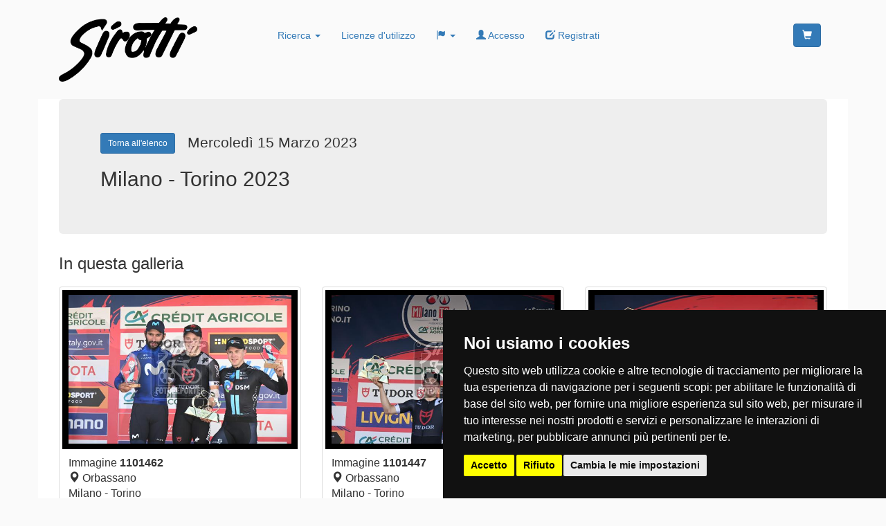

--- FILE ---
content_type: text/html; charset=utf-8
request_url: https://www.sirotti.it/online/index.php?p=Gallerie&d=1666789896&lingua=1
body_size: 15656
content:
<!DOCTYPE html>
<!--[if IE 9 ]><html class="ie9" lang="it"><![endif]-->
<!--[if (gt IE 9)|!(IE)]><!-->
<html lang="it">
<!--<![endif]-->
<head>
	<!-- meta charset="utf-8" -->
	<meta name="viewport" content="width=device-width, initial-scale=1.0, maximum-scale=1.0, user-scalable=no">
	<meta name="apple-mobile-web-app-capable" content="no">
		<meta name="robots" content="index, follow" />			<meta name="description" content="">
	<meta property="og:description" content="" />
	<script> var lingua = 1; </script>
	<link rel="canonical" href="https://www.sirotti.it"/>
	          <link rel="apple-touch-icon" sizes="180x180" href="https://www.sirotti.it/images/ico/apple-touch-icon.png">
        <link rel="icon" type="image/png" sizes="32x32" href="https://www.sirotti.it/images/ico/favicon-32x32.png">
        <link rel="icon" type="image/png" sizes="16x16" href="https://www.sirotti.it/images/ico/favicon-16x16.png">
        <link rel="manifest" href="https://www.sirotti.it/images/ico/site.webmanifest">
        		<script>
						window.dataLayer = window.dataLayer || [];
			function gtag(){ dataLayer.push(arguments); }
			gtag('consent', 'default', {
				'ad_storage': 'denied',
				'ad_user_data': 'denied',
				'ad_personalization': 'denied',
				'analytics_storage': 'denied',
				'wait_for_update': 500,
			});
 										gtag('js', new Date());
				gtag('config', 'G-L73WGE1RLQ');
					</script>
				<!-- Cookie Consent by TermsFeed https://www.TermsFeed.com -->
		<script type="text/javascript" src="https://www.termsfeed.com/public/cookie-consent/4.2.0/cookie-consent.js" charset="UTF-8"></script>
		<script type="text/javascript" charset="UTF-8">
				document.addEventListener('DOMContentLoaded', function () {
					cookieconsent.run({
						"notice_banner_type":"simple",
						"consent_type":"express",
						"palette":"dark",
						"language":"it",
						"page_load_consent_levels":["strictly-necessary"],
						"notice_banner_reject_button_hide":false,
						"preferences_center_close_button_hide":false,
						"page_refresh_confirmation_buttons":false,
						"website_name":"Sirotti.it",
						"website_privacy_policy_url":"https://www.sirotti.it/Privacy/",
												"callbacks": {
							"scripts_specific_loaded": (level) => {
								switch(level) {
									case 'targeting':
																				localStorage.setItem("consentGranted", "true");
										function gtag() { dataLayer.push(arguments); }
										gtag('consent', 'update', {
											'ad_storage':'granted',
											'ad_user_data': 'granted',
											'ad_personalization': 'granted',
											'analytics_storage': 'granted',
										});
										break;
									}
								}
							},
						"callbacks_force": true
											});
				});
		</script>

				<script type="text/plain" data-cookie-consent="targeting">
			// Load Tag Manager script.
			var googleScript = document.createElement('script');
			googleScript.async = true;
						googleScript.src = 'https://www.googletagmanager.com/gtag/js?id=G-L73WGE1RLQ';
						var firstScript = document.getElementsByTagName('script')[0];
			firstScript.parentNode.insertBefore(googleScript,firstScript);
					</script>
		
		<script type="text/javascript" data-cookie-consent="targeting">
    (function(c,l,a,r,i,t,y){
        c[a]=c[a]||function(){(c[a].q=c[a].q||[]).push(arguments)};
        t=l.createElement(r);t.async=1;t.src="https://www.clarity.ms/tag/"+i;
        y=l.getElementsByTagName(r)[0];y.parentNode.insertBefore(t,y);
    })(window, document, "clarity", "script", "meybzgm3o3");
</script> 	
		<noscript>Free cookie consent management tool by <a href="https://www.termsfeed.com/">TermsFeed</a></noscript>
		<meta property="og:title" content="Gallerie | Sirotti.it" />	<!-- Start Jquery script -->
					
					
					<!-- HTML5 shim, for IE6-8 support of HTML5 elements -->
					<!--[if lt IE 9]>
						<script src="https://www.sirotti.it/admin/lib/js/html5shim/html5.js"></script>
					<![endif]-->
					<script src="https://www.sirotti.it/admin/lib/js/jquery/js/jquery-2.1.1.js"></script>
					<script src="https://www.sirotti.it/admin/lib/js/jquery/ui/prec/jquery-ui-1.11.2.js"></script>
					<!-- End Jquery script -->	<!-- Add BS 3_3_7-->
					<link href="https://www.sirotti.it/admin/lib/js/bootstrap/3_3_7/css/bootstrap.min.css" rel="stylesheet"><script type="text/javascript" src="https://www.sirotti.it/admin/lib/js/bootstrap/3_3_7/js/bootstrap.min.js"></script>
					<!-- End BS 3_3_7-->    <!-- ////// NECESSARIO PER FORM REGISTRAZIONE E PER LOGIN /////// -->


    <script type="text/javascript" src="https://www.sirotti.it/admin/lib/js/funzioni_form.js?rnd=1713570622"></script>
    <!-- ////// NECESSARIO PER USO DI CALLBACK /////// -->
    <script type="text/javascript" src="https://www.sirotti.it/admin/lib/js/H_callback.js"></script>
    <!-- ////// NECESSARIO PER USO DEL PLUGIN BOOTSTRAP BOOTBOX /////// -->
    <script type="text/javascript" src="https://www.sirotti.it/admin/lib/js/bootstrap/plugins/bootbox.min.js"></script>
    <!-- ////// NECESSARIO PER USO DELLE MAPPE E DELL OGGETTO H_FORM per i listini buyer /////// -->
    <!-- per usare BBQ con jquery 1.9+ devo usare anche MIGRATE -->
    <script type="text/javascript" src="https://www.sirotti.it/admin/lib/js/jquery/plugins/jquery-migrate-1.2.1.min.js"></script>
    <script type="text/javascript" src="https://www.sirotti.it/admin/lib/js/jquery/plugins/bbq/jquery.ba-bbq.min.js"></script>
    <!-- ////// NECESSARIO FASE CHECKOUT /////// -->
    <script type="text/javascript" src="https://www.sirotti.it/admin/lib/js/parse_str.js"></script>

 	<link href="https://www.sirotti.it/admin/index.php?SM=cm&Action=siteStyle&static=true" rel="stylesheet" type="text/css" />    <!-- ////// ICOMOON /////// -->
    <link href='https://www.sirotti.it/admin/lib/template/icomoon/icomoon23021/style.css' rel='stylesheet' type='text/css'>
		<script src="https://www.paypal.com/sdk/js?client-id=AVGyQRg-DGfXiFAp5Y7pH3RJnwNeTXKsvqO-p_toXGd1vjLPq98A4WCJC-Y922_mOMDKlUAO-u8TqGKt&components=card-fields,buttons,marks,messages&enable-funding=paylater&currency=EUR"></script><script>
		
		var status;
		var status_precedente;
		var stringa;
		var stringa_precedente;
		var primo_caricamento;
		var html_div_collegato;
		var target_paga = "form#FormPagamento";
		var target_reg = "form#FormRegistrazione";
		var pagina_supporto_ecommerce = "https://www.sirotti.it/admin/index.php?SM=ec";
		var pse = pagina_supporto_ecommerce;
		var msg2 = "#messaggi2";
		var isLogged = false;
		var ImpedisciDisabForm;
		var PayPalPossibile = true;
		var SmallIsHere = 0; 
		var TyreUrl = false;
		var WheelsUrl = false;
				$(document).ready(function(){
				
			setTimeout(function() { Stato('AutoRefresh'); }, 900000);	 //900000 = 15 min
			
						$(target_paga).submit(function(){ 
				var pagamento_post = $('input[name="TipoPagamento"]:checked').val();
										ClearInputErrorWarning(target_paga);
										if (FormCheck(target_paga)==true) {
						customLoadingButton($(".tasto_concludi"),'loading'),
						$.ajax({	type: "POST",
									url: pse,
									data: $(this).serialize()+"&Action=End1&pagamento_post="+pagamento_post,
									success: function(data) { 
										customLoadingButton($(".tasto_concludi"),'reset')
										H_callbackAction(data,msg2);
									}
						});
					} 
				return false;  
			});
			// ascolto il click sulle condizioni di utilizzo
			$('input[name="condizioni"],input[name="condizioni_vendita"]').on('change', function() {
								if($('input[name="condizioni"]').is(":checked") && $('input[name="condizioni_vendita"]').is(":checked")) {
									AssegnaStatoTitoloFase("#checkout_fase3 div.fase_header:last",'done');
					/* $('.tasto_concludi').removeClass('btn-primary');
					$('.tasto_concludi').addClass('btn-success'); */
				} else {
					AssegnaStatoTitoloFase("#checkout_fase3 div.fase_header:last",'todo');
					/* $('.tasto_concludi').removeClass('btn-success');
					$('.tasto_concludi').addClass('btn-primary'); */
				}
			});
			
		});
		
				
		function Inibisci_Header(){
			$('.BarMain > .container > *').not('.navbar-brand').each(function() {
				this.style.setProperty('display', 'none', 'important');
			});
			$('.navbar-brand').css('cursor','default').on('click', function(event) {
				event.preventDefault();
			});
			$('.cms_hellobar').parent('header').hide();
		}
		function Inibisci_Footer(){
			$('footer').not('.dati_vendor').each(function() {
				this.style.setProperty('display', 'none', 'important');
			});
			$('.dati_vendor *').css('cursor','default').on('click', function(event) {
				event.preventDefault();
			});
		}
		
		function AllertaNeedBuyer(dove) {

			//alert('AllertaNeedBuyer'+dove);
			  bootbox.dialog({
				closeButton: false,
				message: "Il tuo carrello contiene un prodotto che richiede la selezione di un punto di consegna. Se non ne scegli uno il prodotto sarà eliminato!",
				title: "<h4>Scelta necessaria</h4>",
				buttons: {
				  success: {
					label: "Scegli un centro",
					className: "btn-primary",
					callback: function() {
						//alert('abilito form e apro mappa');
						$( ".tastoModifica" ).trigger( "click" );
						Avvia_TabIndirizzo2(3); 					}
				  },
				  main: {
					label: "Elimina il prodotto",
					className: "btn-danger",
					callback: function() {
						var valori_to_del = '';
						var valori_to_del2 = valori_to_del.split(",");
						valori_to_del2.forEach(function(item, index){ 
							EliminaItemDalCarrello(item,true);
						   //alert('['+index+'] '+item); 
						});
						
						RicaricaCarrelli(); 
					}
				  }
				}
			  });
			  //bootbox.alert('<h4>Aggiunto all\'ordine</h4>', function() { RicaricaCarrelloSmall();  });
		}
			
			
				function Stato(dove) {
			
			//alert(dove);
			$.ajax({ type: "GET",url: pse+"&Action=SS&dove="+dove + "&rand=" + Math.random(), success: function(stringa) {
								var status = $.deparam(stringa);  				window.global_status = $.deparam(stringa); 				if (status_precedente==undefined) {
					status_precedente = $.deparam(stringa); 
					primo_caricamento = true;
				} else {
					primo_caricamento = false;
				}
								var ssc = status['SCC_to_save'];
				if (dove =='reg' && status['NeB']==1 && status['SCCOLL']==='0' && (ssc=='0' || ssc=='undefined' || ssc==undefined)) AllertaNeedBuyer();
				
				
								if (status['SCCOLL']=='0' && status['MAKER']=='0') {
					Impedisci_PagaAlCentro();
				} else {
					Autorizza_PagaAlCentro();
				}	
				
				
								
				
				if (status['sconto_facebook']=="1" || status['sconto_coupon']=="1") {
					//AssegnaStatoTitoloFase("#checkout_fase1 div.fase_header:last",'done');
										Impedisci_paypal();				} else {
					//AssegnaStatoTitoloFase("#checkout_fase1 div.fase_header:last",'todo');
					Disabilita_Sconto_Coupon();
					Autorizza_paypal();
				}
				
				
								if (parseInt(status['OFD'])==1) {
					setTimeout(function() { 
						Impedisci_paypal('accordi');
					}, 500);	
				} 
								if (status['sconto_coupon']=="1") {
					Abilita_Sconto_Coupon('');
					/*setTimeout(function() { 
						Impedisci_paypal(); // 777
						PercheNonVaPayPal('PayPal non è disponibile utilizzando il coupon.');
					}, 1500);	*/
				} else { // 777
					//alert(dove);
					if (status_precedente['sconto_coupon']=="1" && status['qta']>=1 && dove!="Remove") { 						bootbox.alert('<h4>Il tuo carrello contiene uno o più prodotti sui quali non è possibile applicare il COUPON sconto inserito</h4>', function() { 
							  Disabilita_Sconto_Coupon(); 
							  RemoveCoupon();  
						});
					}
					/*
					if (status_precedente['sconto_coupon']=="1" && status['qta']>=1) { 
						var tttx = ( dove!="Remove") ? 'Coupon disabilitato' : 'Il tuo carrello contiene uno o più prodotti sui quali non è possibile applicare il COUPON sconto inserito';
						bootbox.alert('<h4>'+tttx+'</h4>', function() { 
							  Disabilita_Sconto_Coupon(); 
							  RemoveCoupon();  
						});
					}*/
				}
								if (parseInt(status['prodottoFUORITUTTO'])==1 || parseInt(status['prodotto7GIORNI'])==1 || parseInt(status['prodottoLIMITATO'])==1) {
					if (status['sconto_coupon']=="1") {
						bootbox.alert('<h4>I Coupon non sono disponibili su articoli in promozione</h4>', function() { 
							  Disabilita_Sconto_Coupon(); 
							  RemoveCoupon();  
						});
					}
					setTimeout(function() { 
						$('.sconti').hide(); 
						Impedisci_paypal();
						PercheNonVaPayPal('PayPal non è disponibile sui prodotti in promozione.');
					}, 1500);	
				} 
								if (parseInt(status['p106'])==1) {
					if (status['sconto_coupon']=="1") {
						bootbox.alert('<h4>Non è possibile applicare il COUPON su questo prodotto</h4>', function() { 
							  Disabilita_Sconto_Coupon(); 
							  RemoveCoupon();  
						});
					}
					setTimeout(function() { 
						$('.sconti').hide(); 
						Impedisci_Contrassegno();
					}, 1500);	
				} 
								if (status['cap']!=status_precedente['cap']) {
					if (status['pagabile']>status_precedente['pagabile']) bootbox.alert('<h4>Attenzione la consegna al CAP indicato comporta delle spese di spedizione aggiuntive</h4>', function() {  });
				}
								Controllo_Fasi(status);
								status_precedente = $.deparam(stringa); 				//stringa_precedente = stringa; 
				RicaricaCarrelli(); 			} 
			});
		}
		
		function TastoConcludi(metodo){
			if (metodo=='paypal_rate'){
				$('.tasto_concludi').hide();
				$('.pp_tasto').hide();
				$('#paypal-button-container-PAYLATER').show();
				
			} else if (metodo=='paypal'){
				$('.tasto_concludi').hide();
				$('.pp_tasto').hide();
				$('#paypal-button-container-PAYPAL').show();
				
			} else {
				$('.pp_tasto').hide();
				$('.tasto_concludi').show();
				var def = '';
				var dif = ["accordi","centro","bonifico","telefonico","contrassegno"];
				var cod = (!dif.includes(metodo)) ? def+' Esegui il pagamento' : def+' Concludi l\'ordine';
				$('.tasto_concludi').html(cod);
			}
		}
						
		function Controllo_Fasi(status) {
				ImpedisciDisabForm = 2;
				TastoConcludi(status['tipo_pagamento']);
				//alert(status['fase1']+' '+status['fase2']+' '+status['fase3']);
				if (status['fase1']==0) {  					AssegnaStatoTitoloFase("#checkout_fase1 div.fase_header:first",'todo');
					$(".sconti").hide(); // nascondo lo sconto fb
					$("#affix-nav").hide();
					$("#checkout_fase2").hide(); 
					//$(".checkout_fase2").hide(); //affix
					$(".checkout_fase2").attr('disabled',true); //affix
					$("#checkout_fase3").hide(); 
					//$(".checkout_fase3").hide(); //affix
					$(".checkout_fase3").attr('disabled',true); //affix
					$('.checkout_fase3').addClass('disabled'); // affix
					$('#top_info_cart').hide();
				} else { 					AssegnaStatoTitoloFase("#checkout_fase1 div.fase_header:first",'done');
					$(".sconti").show();  // mostro lo sconto fb
					$("#checkout_fase2").show(); // mostro
					//$(".checkout_fase2").show(); // affix
					$(".checkout_fase2").attr('disabled',false); // affix
					// MESSO IN REG AssegnaStatoTitoloFase("#checkout_fase2 div.fase_header",'done');
					//$("#checkout_fase3").show(); // mostro
					//AssegnaStatoTitoloFase("#checkout_fase3 div.fase_header:first",'done');
					
					if (status['fase3']==0) { 						//$( ".tastoModifica" ).trigger( "click" );
						ImpedisciDisabForm = 1;
						//alert('in ecom '+ImpedisciDisabForm);
						if (typeof AbilitaForm_Registrazione == 'function') AbilitaForm_Registrazione(target_reg); // riabilito il form di registrazione
						
						$("#checkout_fase3").hide();
						//$(".checkout_fase3").hide(); // affix
						$(".checkout_fase3").attr('disabled',true); // affix
						$('.checkout_fase3').addClass('disabled'); // affix
						// MESSO IN REG AssegnaStatoTitoloFase("#checkout_fase2 div.fase_header",'todo');
						// MESSO IN REG $('#checkout_fase3').hide(); 
					} else {
						//DisabilitaForm_Registrazione(target_reg); // disabilito
						//AssegnaStatoTitoloFase("#checkout_fase2 div.fase_header",'done');
						//alert($('#stato_form').val());
						if ($('#stato_form').val()!=1) {
							$("#checkout_fase3").show();
							//$(".checkout_fase3").show();// affix
							$(".checkout_fase3").attr('disabled',false); // affix
							$('.checkout_fase3').removeClass('disabled'); // affix
							AssegnaStatoTitoloFase("#checkout_fase3 div.fase_header:first",'done');
							if (typeof AppuntamentoInNote == 'function') AppuntamentoInNote();

						} 
					}
				}
		}
		
		function SendCoupon(coupon) {													  
			$.get( pse, { Action: 'set_Ecommerce_Preferences', sconto_coupon: coupon }).done(function( data ) {  
				if (data=='OK') { 
					bootbox.alert('<h4>Complimenti! Il tuo coupon è stato attivato, lo troverai nel carrello!</h4>', function() {  });
					Stato('call'); 
				} else {  
					bootbox.alert('<h4>Ci dispiace, il codice che hai inserito non è corretto o forse già utilizzato, oppure il tuo carrello contiene dei prodotti non validi per questo COUPON.</h4>', function() {  });
				} });
			if (typeof gtag != 'undefined')  gtag('event', 'add_coupon', { 'event_category': 'Carrello', 'event_action': 'Extra-Sconto-Add' }); console.log('ga4 track add_coupon'); 		}
		
		function ErrorePagamento_Vai_StatoOrdini() {
			
			var dest = 'https://www.sirotti.it/I-tuoi-downloads';
			if (dest==false) return false;
			
			  bootbox.dialog({
				message: "<h4>Il pagamento non è andato a buon fine, vai all'elenco dei tuoi ordini per selezionare una modalità di pagamento differente.</h4>",
				buttons: {
				  success: {
					label: "I tuoi ordini.",
					className: "btn-default",
					callback: function() {
						window.location.href=dest;
					}
				  }
				}
			  });
			  window.setTimeout(function(){  window.location.href=dest; }, 10000);
		}
		
		
		function SimpleAlert_aggiunto_item_e_aggiorna_cart() {
			
			bootbox.dialog({
				onEscape: true,
				message: "<h4>Aggiunto</h4>",
				buttons: {
				  success: {
					label: "Continua",
					className: "btn-default",
					callback: function() {
						RicaricaCarrelloSmall();
						bootbox.hideAll();
					}
				  }
				}
			  });
 
			  window.setTimeout(function(){  RicaricaCarrelloSmall(); bootbox.hideAll(); }, 3000);
			  //bootbox.alert('<h4>Aggiunto all\'ordine</h4>', function() { RicaricaCarrelloSmall();  });
		}
		function Alert_aggiunto_item_e_aggiorna_cart() {

			
			  bootbox.dialog({
				onEscape: true,
				message: "Vuoi continuare su questa pagina o procedere con l'ordine?",
				title: "<h4>Aggiunto</h4>",
				buttons: {
				  success: {
					label: "Continua",
					className: "btn-primary",
					callback: function() {
						RicaricaCarrelloSmall();
						//$('.modal').modal('hide');
						//console.log('test');
						//Example.show("great success");
					}
				  },
				  main: {
					label: "Concludi",
					className: "btn-success",
					callback: function() {
						VaiAlCarrello();
						//Example.show("Primary button");
					}
				  }
				}
			  });
			  window.setTimeout(function(){  RicaricaCarrelloSmall(); bootbox.hideAll(); }, 60000);
			  //bootbox.alert('<h4>Aggiunto all\'ordine</h4>', function() { RicaricaCarrelloSmall();  });
		}

		function VaiAlCarrello() {
			window.location.href='https://www.sirotti.it/Carrello';
		}

			
		function GetSearchUrlRedirection(a = null, b = null, c = null, d = null) {
			return new Promise(function(resolve, reject) {
				$.post(pse, { Action: 'GSUR', a: a, b: b, c: c, d: d })
					.done(function(data) {
						resolve(data);  
					})
					.fail(function(jqXHR, textStatus, errorThrown) {
						reject(errorThrown);  
					});
			});
		}
		
		
		
		function Alert_AggiuntoCerchioCheFai(diametro = null, autoid = null) {
			
			bootbox.dialog({
				message: "Vuoi rimanere su questa pagina, abbinare gli pneumatici oppure procedere con il pagamento?",
				title: "<h4>Aggiunto al carrello</h4>",
				buttons: {
						cancel: {
							label: "Rimani",
							className: 'btn-sm btn-secondary',
							callback: function(){ }
						},
						gotyres: {
							label: "Scegli pneumatici",
							className: 'btn-sm btn-info',
							callback: function() {

								GetSearchUrlRedirection('tyres_from_wheels_diam',diametro,autoid).then(function(data) {
									window.location.href=data;
								}).catch(function(error) {
									if (TyreUrl) window.location.href=TyreUrl;
								});
								/* alert(dest);
								window.location.href=dest; */
							}
						},
						checkou: {
							label: "Al pagamento",
							className: 'btn-sm btn-primary',
							callback: function() {
								window.location.href='https://www.sirotti.it/Carrello';
							}
						}
				}
			});
			  window.setTimeout(function(){  RicaricaCarrelloSmall(); bootbox.hideAll(); }, 60000);
			  //bootbox.alert('<h4>Aggiunto all\'ordine</h4>', function() { RicaricaCarrelloSmall();  });
		}


		function RemoveCoupon() {
			console.log();
			$.get( pse, { Action: 'set_Ecommerce_Preferences', sconto_coupon: 'unset' }).done(function( data ) {  if (data=='OK') Stato('RemoveCoupon'); });	
			if (typeof gtag != 'undefined')  gtag('event', 'remove_coupon', { 'event_category': 'Carrello', 'event_action': 'Extra-Sconto-Remove' }); console.log('ga4 track remove_coupon'); 		}
		
		function Abilita_Sconto_Coupon(sconto_coupon){
			$('.coupon_field').val(sconto_coupon);
			$('.coupon_field').attr('disabled',true);
			$('.coupon_send').hide();
			$('.coupon_remove').show();
		}
		
		function Disabilita_Sconto_Coupon(){
			$('.coupon_field').attr('disabled',false);
			$('.coupon_field').val('');
			$('.coupon_send').show();
			$('.coupon_remove').hide();
		}
				
		function Selezionato_Contrassegno(){
						bootbox.alert('<h4>Attenzione la modalità contrassegno prevede un sovrapprezzo, il prezzo totale è stato modificato</h4>', function() {  });
					}
		
		function Autorizza_Contrassegno(){
			$('input#modo_contrassegno').attr('disabled',false);
			$('input#modo_contrassegno').parent('label').css('color','#000');
					}
		
		function Impedisci_Contrassegno(){
			if ($('input[name="TipoPagamento"]:checked').val()=="contrassegno") $('input#modo_accordi').trigger('click');
			$('input#modo_contrassegno').attr('disabled',true);
			$('input#modo_contrassegno').parent('label').css('color','#ccc');
					}
		
		function Autorizza_PagaAlCentro(){
			$('input#modo_centro').attr('disabled',false);
			$('input#modo_centro').parent('label').css('color','#000');
		}
		
		function Impedisci_PagaAlCentro(){
			if ($('input[name="TipoPagamento"]:checked').val()=="centro") $('input#modo_accordi').trigger('click');
			$('input#modo_centro').attr('disabled',true);
			$('input#modo_centro').parent('label').css('color','#ccc');
		}
		
		function Autorizza_Consel(pagabile){
			$('input#modo_consel').attr('disabled',false);
			$('input#modo_consel').parent('label').css('color','#000');
			$('.consel_testo').show();
			CalcolaRateConsel(pagabile);
		}
		
		function Impedisci_Consel(){
			CalcolaRateConsel('100'); // passando 1,00 euro (100, come stringa) aggiusto le diciture del pulsante di selezione pagamento
			$('.consel_testo').hide();
			if ($('input[name="TipoPagamento"]:checked').val()=="consel") $('input#modo_accordi').trigger('click');
			$('input#modo_consel').attr('disabled',true);
			$('input#modo_consel').parent('label').css('color','#ccc');
		}
		
				function Autorizza_Metodo(metodo){
			$('input#modo_'+metodo).attr('disabled',false);
			$('input#modo_'+metodo).parent('label').css('color','#000');
		}
				function Impedisci_Metodo(metodo, metodo_da_selezionare=false ) {
		  var mds = (metodo_da_selezionare) ? metodo_da_selezionare : 'accordi';
			if ($('input[name="TipoPagamento"]:checked').val()==metodo) $('input#modo_'+mds).trigger('click');
			$('input#modo_'+metodo).attr('disabled',true);
			$('input#modo_'+metodo).parent('label').css('color','#ccc');
		}
	
		function Autorizza_paypal(){
			PayPalPossibile = true;
			$('input#modo_paypal').attr('disabled',false);
			$('input#modo_paypal').parent('label').css('color','#000');
			$('input#modo_paypal_carta').attr('disabled',false);
			$('input#modo_paypal_carta').parent('label').css('color','#000');
			$('input#modo_paypal_pos').attr('disabled',false);
			$('input#modo_paypal_pos').parent('label').css('color','#000');
			$('input#modo_paypal_rate').attr('disabled',false);
			$('input#modo_paypal_rate').parent('label').css('color','#000');
		}
		
		function Impedisci_paypal( metodo_da_selezionare ) {
			
			PayPalPossibile = false;
			var mds = (metodo_da_selezionare) ? metodo_da_selezionare : 'accordi';
			var mod = $('input[name="TipoPagamento"]:checked').val();
			if (mod=="paypal" || mod=="paypal_carta" || mod=="paypal_pos" || mod=="paypal_rate") $('input#modo_'+mds).trigger('click');
			
			$('input#modo_paypal').attr('disabled',true);
			$('input#modo_paypal').parent('label').css('color','#ccc');
			$('input#modo_paypal_carta').attr('disabled',true);
			$('input#modo_paypal_carta').parent('label').css('color','#ccc');
			$('input#modo_paypal_pos').attr('disabled',true);
			$('input#modo_paypal_pos').parent('label').css('color','#ccc');
			$('input#modo_paypal_rate').attr('disabled',true);
			$('input#modo_paypal_rate').parent('label').css('color','#ccc');
		}
		
		function PercheNonVaPayPal(testo) {
			$('.box_paypal label').contents().filter(function() {
				return this.nodeType == 3;
			})[0].textContent=testo;
		}
		
		function AssegnaStatoTitoloFase(target,modo){
			$(target).removeClass('done'); 
			$(target).removeClass('todo'); 
			$(target).removeClass('deny'); 
			$(target).addClass(modo); 
		}
		
		function RicaricaCarrelli() {
			//DAFARE.$this->VerificaCambiamentoCap()
			
							RicaricaCarrelloSmall();
						
						// RicaricaCarrelloPriceLabel();
			
			RicaricaCarrelloBig();
		} 
		
		function BigCopyPrice(){
					var sm1 = $(".CartSmallToCopy").html();
					if (sm1==""||sm1=='undefined'||sm1==undefined) sm1 = '<i class="glyphicon glyphicon-shopping-cart"></i>&nbsp;&nbsp;  ';
			H_callbackAction(sm1,"#Small");
				
					var sm2 = $(".CartPriceLabelToCopy").html();
					if (sm2!=""&&sm2!='undefined'&&sm2!=undefined) H_callbackAction(sm2,".PriceLabel");
		}
	
		function RicaricaCarrelloPriceLabel() {
			if (SmallIsHere===1) return false;
			$.ajax({ type: "GET",url: pse+"&Action=AC&View=si&mode=PriceLabel", success: function(data) { H_callbackAction(data,".PriceLabel"); } });
		}
		
		function RicaricaCarrelloSmall() {
			if (SmallIsHere===1) return false;
			$.ajax({ type: "GET",url: pse+"&Action=AC&View=si&mode=Small", success: function(data) { 			H_callbackAction(data,"#Small"); } });
		}
		
		function RicaricaCarrelloSmallFlatastic() {
			if ($('#shopping_button').length) $.ajax({ type: "GET",url: pse+"&Action=AC&View=si&mode=SmallFlatastic", success: function(data) { H_callbackAction(data,"#shopping_button"); } });
		}
		
		function RicaricaCarrelloBig() {
			$.ajax({ type: "GET",url: pse+"&Action=AC&View=si&mode=Big", success: function(data) { 		
				H_callbackAction(data,"#Big");
				BigCopyPrice(); 
								
				//$('.popOverProd').popover({  container: 'body', placement:'right', trigger:'hover', html:true, title:$(this).attr('data-title'), content:'<p>'+$(this).attr('data-content')+'</p>' });
				
			/* 	jQuery(document).ready(function () {
					var popoverTriggerList = jQuery('[data-bs-toggle="popover"]').toArray();
					var popoverList = popoverTriggerList.map(function (popoverTriggerEl) {
						return new bootstrap.Popover(popoverTriggerEl);
					});
				});
				 */
				 
								
			} });
		}
		
		function VerificaAndRefresh() {
						$.ajax({ type: "GET",url: pse+"&Action=CartCheck", 
					success: function(data) {
						 if (data!='false') H_callbackAction(data); 
						Stato('verifica');
					} 
			});
		}
		
		function EliminaItemDalCarrello(itemUnivoco,sileziosa) {
			
			var tipo = (itemUnivoco=="sconto")?'scontoDelete':'itemDelete';
			$.ajax({ type: "POST", url: pse+"&Action=AC&"+tipo+"="+itemUnivoco, cache: false, success: function(data) { if (sileziosa!=true) H_callbackAction(data);  }	});			
		} 
		
		function qtaMeno(itemUnivoco,qtaPrec,Min) {
			$.ajax({ type: "GET", url: pse+"&Action=AC&qtaMeno="+itemUnivoco+"&qtaPrec="+qtaPrec+"&Min="+Min, cache: false, success: function(data) { H_callbackAction(data); }	});			
		}
		
		function qtaPiu(itemUnivoco,qtaPrec,Max) {
			$.ajax({ type: "GET", url: pse+"&Action=AC&qtaPiu="+itemUnivoco+"&qtaPrec="+qtaPrec+"&Max="+Max, cache: false, success: function(data) { H_callbackAction(data); }	});			
		} 
	
	function qtaSet(itemUnivoco,qtaSet) {
			$.ajax({ type: "GET", url: pse+"&Action=AC&item="+itemUnivoco+"&qtaSet="+qtaSet, cache: false, success: function(data) { H_callbackAction(data); }	});			
		} 
		
		var datainitialtext = false;
		function customLoadingButton(qboo,action) {
			
					
			
			if (action === 'loading') {
				qboo.prop('disabled', true);
				var loadingTextAttr = qboo.attr('data-bs-loading-text');
				if (loadingTextAttr) qboo.html(loadingTextAttr);
				
			} else if (action === 'reset') { // set external var 'data-initial-text' or tag attribute
				qboo.prop('disabled', false);
				if (qboo.attr('data-initial-text') !== undefined) {
					qboo.html(qboo.attr('data-initial-text'));
				} else if (typeof datainitialtext !== 'undefined') {
					qboo.html(datainitialtext);
				} 
			}
		}	

		function MettiNelCarrello(questo) {
			let bottone = $(questo);
			let form = bottone.closest("form");
			 
			console.log('cart_qta='+form.find('[name="cart_qta"]').val());
						
			if (form.find('[name="cart_qta"]').val()) {
				EseguiAggiuntaAlCarrello(bottone, form, null); 
			} else {
				BootboxSelezionaQta(bottone, form);
			}
		}
		
		function BootboxSelezionaQta(bottone, form) {
			let qtaButtons = '';
			let def = 1;
			let max = parseFloat(form.data('item_qta_max')) || def;
			for (let i = 1; i <= max; i++) {
				qtaButtons += `
					<button class="btn btn-sm btn-outline-primary m-1 qta-btn" data-qta="${i}">
						${i}
					</button>
				`;
				// Aggiungi un divisore ogni 4 elementi
				if (i % 4 === 0) {
					qtaButtons += `
						<div class="w-100 d-block d-md-none"></div>
					`;
				}
				// Aggiungi un divisore ogni 4 elementi
				if (i % 5 === 0) {
					qtaButtons += `
						<div class="w-100 d-none d-md-block"></div>
					`;
				}
			}	
		
			bootbox.dialog({
				title: "Seleziona la quantità",
				message: `<div class="d-flex flex-wrap justify-content-center">${qtaButtons}</div>`,
				closeButton: true,
				backdrop: true, 
			});
		
			$(document).on('click', '.qta-btn', function () {
				let selectedQta = $(this).data('qta');
				$(this).closest('.bootbox').modal('hide'); 
				EseguiAggiuntaAlCarrello(bottone, form, selectedQta); 
			});
		}

		function EseguiAggiuntaAlCarrello(bottone, form, customQta) {
			customLoadingButton(bottone, 'loading');
		
					
			if (customQta) {
				// Aggiunge la quantità selezionata al form
				$('<input>')
					.attr({ type: 'hidden', name: 'cart_qta', value: customQta })
					.appendTo(form);
			}
		
			let Url = pse + "&Action=AC&itemPush=" + bottone.val();
		
			['cross-items', 'cross-sps', 'cross-qta'].forEach(param => {
				if (form.data(param) !== "" && form.data(param) !== undefined) {
					Url += `&${param}=${form.data(param)}`;
				}
			});
		
			let resetButton = function () {
				customLoadingButton(bottone, 'reset');
			};
		
			$.ajax({
				type: "POST",
				url: Url,
				data: form.serialize(),
				cache: false,
				success: function (data) {
					ItemPushTrack(form);
					setTimeout(resetButton, 1000);
					H_callbackAction(data);
				},
				error: function () {
					setTimeout(resetButton, 1000);
				}
			});
		
			setTimeout(resetButton, 1000);
		}


		
		 function CallAction_FacebookAddToCart(q) {
				
				if (q.data('prod_brand')!='') 		var br = q.data('prod_brand');
				if (q.data('prod_fullname')!='') 	var na = q.data('prod_fullname');
				if (q.data('data_pattern')!='') 	var pa = q.data('data_pattern');
				if (q.data('pid')!='') 				var pi = q.data('pid');
				if (q.data('cliente_iuii')!='') 	var ci = q.data('cliente_iuii'); 
					var categorie_facebook = [];
					categorie_facebook[1] = 'accessori e ricambi auto > ricambi e accessori auto'; 
categorie_facebook[2] = 'accessori e ricambi auto > ricambi e accessori auto'; 
categorie_facebook[3] = 'accessori e ricambi auto > ricambi e accessori auto'; 

				if ( typeof fbq != 'undefined') {
					if (typeof br != 'undefined' && typeof na != 'undefined' && typeof pa != 'undefined' && typeof pi != 'undefined' && typeof ci != 'undefined') {  console.log('fbq track AddToCart'); 
					fbq('track', 'AddToCart', {
					  content_name: na+' '+br,
					  content_category: categorie_facebook[pa],
					  content_ids: [pi], 
					  content_type: 'product',
					  value: ci,
					  currency: 'EUR'
					}); 
				}}
			}		
		function ItemPushTrack(Form) {
							if (typeof CallAction_FacebookAddToCart != 'undefined') {
					CallAction_FacebookAddToCart(Form);
				}
										if (typeof CallAction_SingleProduct_GOOGLE_EV != 'undefined'){ 			
					CallAction_SingleProduct_GOOGLE_EV('add_to_cart',Form);
				}
						
		}
		
		function triggerClick(element) {
			  if (element.is('button[type="submit"]')) {
				element.click();
			  } else if (element.is('a')) {
				element[0].click();
			  }
		}
				function Chiama_PAYPAL(id_order) {
			triggerClick($('#paypal-button')); 
		}  
				</script>
	
	
		<style>
						@media (max-width: 767px) {
				.hidden-xs {
					display: none !important;
				}
				.visible-xs {
					display: block !important;
				}
			}
			@media (min-width: 767px) {
				.visible-xs {
					display: none !important;
				}
			}
			.text-right {text-align:right; }
			.text-left {text-align:left; }
		</style>
			  <title>
	  Gallerie | Sirotti.it	  </title>
	  </head>
      <body data-spy="scroll" data-target="#affix-nav">	  	  <div id="wrap">
		
<style> 
.BarraNavigazione { /* background-color:#34495E; */ }
</style> 

<div class="navbar-wrapper BarraNavigazione">
  <div class="container">
    <div class="LogoTop col-lg-3 col-md-3 col-sm-4 col-xs-12"> <a href="https://www.sirotti.it/"><img src="https://www.sirotti.it/images/logo1_nero.png" alt="sirotti" style="max-width:200px" class="img-responsive"  /></a> </div>
    <div class="col-lg-9 col-md-9 col-sm-8 col-xs-12">
      <nav class="navbar" role="navigation"> 
        <!-- Brand and toggle get grouped for better mobile display -->
        <div class="navbar-right"> 

			<a href="https://www.sirotti.it/Carrello" id="Small" class="" style="z-index:1000; white-space:nowrap;"><span class="glyphicon glyphicon-shopping-cart" style="color:# "></span> </a> 
			<script>
			$('#Small').addClass('btn btn-primary pull-right');
			$('#Small').css({'margin-top':'8px','margin-right':'8px','position':'absolute','top':'0','right':'0','z-index':'100'});	
			</script> 
          
          <ul class="nav navbar-nav navbar-right hidden-lg hidden-md hidden-sm" data-toggle="collapse" data-target=".navbar-ex1-collapse">
            <li style="margin-left: 10px;"><a href="javascript:void(0)">Menu</a></li>
          </ul>
        </div>
        <!-- Collect the nav links, forms, and other content for toggling -->
        <div class="collapse navbar-collapse navbar-ex1-collapse">
          <ul class="nav navbar-nav navbar-left siro_nav">
            <li class="dropdown  "><a href="https://www.sirotti.it/Ricerca-avanzata" class="dropdown-toggle hover-dropdown-toggle  " data-toggle="dropdown">Ricerca <b class="caret"></b></a><!--sub menu-->
					<ul class="dropdown-menu "><li class="dropdown "><a class="  "   href="https://www.sirotti.it/Ricerca-avanzata">Ricerca avanzata</a></li><li class="dropdown "><a class="  "   href="https://www.sirotti.it/Ricerca-per-anno">Ricerca per anno</a></li></ul></li><li class="dropdown  "><a href="https://www.sirotti.it/Licenze-dutilizzo" class=" ">Licenze d'utilizzo</a></li>            <!-- li><img src="https://www.sirotti.it/images/telefono_footer.png" width="100" style="margin-top:10px; margin-left:10px" id="acquistoTel" /></li>
		<script>
          $('#acquistoTel').popover({placement:'bottom', trigger:'hover',html:true, title:"<h4>Serve assistenza?</h4>", content:"<p style='width:130px'>Chiama e fai cercare le gomme al nostro operatore!</p>" });	 
          </script -->
            
            
            
            
              
              <li class="dropdown"> <a href="javascript:void(0)" class="dropdown-toggle hover-dropdown-toggle" data-toggle="dropdown"><span class="glyphicon glyphicon-flag"></span> <b class="caret"></b></a>
                  <ul class="dropdown-menu">
                    <li class="dropdown-header">Scegli la lingua</li>
                    <li class="text-left"><a href="https://www.sirotti.it/online/index.php?p=Gallerie&d=1666789896&lingua=1" style="background-color: rgb(245, 245, 245);">IT</a></li><li class="text-left"><a href="https://www.sirotti.it/online/index.php?p=Gallerie&d=1666789896&lingua=2">EN</a></li><li class="text-left"><a href="https://www.sirotti.it/online/index.php?p=Gallerie&d=1666789896&lingua=3">FR</a></li></ul></li>            <li><a href="#top" class="none" data-toggle="modal"><span class="glyphicon glyphicon-user"></span> Accesso</a></li>            <li><a href="https://www.sirotti.it/Dati-anagrafici" role="button" class="none" data-toggle="modal"><span class="glyphicon glyphicon-edit"></span> Registrati</a></li>
			
			          </ul>
        </div>
        <!-- /.navbar-collapse --> 
      </nav>
    </div>
  </div>
</div>
<div class="modal fade" id="top"  style="z-index:1000000;"><div class="modal-dialog "><div class="modal-content"><div class="modal-header"><div class="modal-title h4">Area riservata</div><button type="button" class="close" data-dismiss="modal" aria-hidden="true">&times;</button></div><div class="modal-body">
					<div class="row"><div class="col-xs-12"></div>
                <div class="col-xs-12">
    <form action="https://www.sirotti.it/admin/index.php?SM=an&Action=Login" method="post" id="top" name="top">
        <input name="LoginFormSend" type="hidden" id="LoginFormSend" value="1" />
        
        <div class="col-12">
            <div class="row" style="padding:13px">
                <label for="user" class="control-label">Username / Email</label>
                <input type="text" class="form-control" id="user" name="user" placeholder="">
            </div>
        </div>
        
        <div class="col-12">
            <div class="row" style="padding:13px">
                <label for="passw" class="control-label">Password</label>
                <input type="password" class="form-control" name="passw" id="passw" placeholder="" autocomplete="on">
                <input name="CallbackUrl" type="hidden" id="CallbackUrl" value="https://www.sirotti.it/Benvenuto" />            </div>
        </div>
        
		<center class="mt-2" style="margin-top:10px">
        	            	<a href="https://www.sirotti.it/Password-dimenticata" class="small">Password Dimenticata?</a>        				 -         	            	<a href="https://www.sirotti.it/Dati-anagrafici" class="small">Registrati</a>        			</center>

        
        <div class="col-xs-12">
            <div class="row" style="padding:13px">
                <center>
				<button type="submit" class="btn btn-primary" style="margin-top:15px;">Accesso</button>
                                				</center>
            </div>
        </div>
    </form>
    
    </div></div>
				</div></div>
			</div>
		</div><script language="javascript">
        $(document).ready(function(){ 
            var targettop = "form#top";
            $(targettop).submit(function(){ 
                var msg = targettop + " #msgLogintop";
                $(msg).html("&nbsp;");
                if (typeof ClearInputErrorWarning == 'function') ClearInputErrorWarning(targettop);
                if (FormCheck(top) == true) {
                    $.ajax({
                        type: "POST",
                        url: "https://www.sirotti.it/admin/index.php?SM=an&Action=Login?jquery=si",
                        data: $(this).serialize(),
                        success: function(data) {
                            H_callbackAction(data, msg);
                        }
                    });
                }
                return false;  
            });
        });
    </script><script>
    function updateNavbarClass() {
      var navbar = $('.siro_nav');
      if ($(window).width() < 768) {
        navbar.addClass('navbar-inverse');
      } else {
        navbar.removeClass('navbar-inverse');
      }
    }

    $(document).ready(function() {
      updateNavbarClass();
      $(window).resize(function() {
        updateNavbarClass();
      });
    });
  </script>

<!-- First line define template slot areas -->



<div class="template_TOP row"></div>

<div class="template_MIDDLE row">

	<div class="container">

      <div class="col-lg-3 col-md-4 col-sm-4 col-xs-12"></div>

      <div class="col-lg-9 col-md-8 col-sm-8 col-xs-12"></div>

    </div>

	<div class="container">

      <div class="col-lg-9 col-md-8 col-sm-8 col-xs-12"></div>

      <div class="col-lg-3 col-md-4 col-sm-4 col-xs-12"></div>

    </div>

</div>  

<div class="template_BOTTOM row"><div class="row">
																<div class="container">
																	<div class="col-lg-12">    <div class="jumbotron">
        <p><a class="btn btn-sm btn-primary" href="https://www.sirotti.it/Gallerie">Torna all'elenco</a> &nbsp; Mercoledì 15 Marzo 2023<p>
        <h2>Milano - Torino 2023</h2>
        <p><p>
        <!-- a class="btn btn-lg btn-primary" href="../../components/navbar" role="button">View navbar docs »</a -->
      </div>
      <div id="MainDivRisultati"><h3>In questa galleria</h3><div class="row Pre_Risultati"></div><div id="Tabella_ElencoProdotti" class="row" border="1">
<div class="col-xs-12 col-sm-6 col-md-6 col-lg-4 voce_elenco"> 
		  <div class="thumbnail GallerySingleOut" id="div_foto_1101462">
			<div class="GallerySingleIn">
				<a href="https://www.sirotti.it/Immagine?item=1101462" class="ToModaleScheda" data-target="#WMPreview" data-item="1101462">
			  <div class="GalleryParent">
				<div class="GalleryChild"><img src="https://www.sirotti.it/media/gallery/low/2023/03/15/1101462WM.jpg" class="image-responsive" height="215" /></div>
			  </div>
			  <div class="FileInfo caption">
				<p>  Immagine <b>1101462</b><br>
				<i class="glyphicon glyphicon-map-marker"></i> Orbassano<br>
                Milano - Torino<br>
                <small>Scatto del  <b> 15/03/2023</b> - Pubblicazione   15/03/2023</small>

				<br>
                </p>
			  </div>
				</a>
				
			  </div><div class="text-right"><form id="FormProdotto1101462" class="SuperPost_RecordForm" style="margin:0px !important; padding:0px !important;" data-pid="" data-item="1101462" data-is_model="" data-prod_routing="" data-prod_fullname=" JPEG alta risoluzione, uso personale" data-prod_brand="Img 1101462" data-data_pattern="" data-prod_category="" data-item_qta="" data-item_qta_max="1" data-datalayer_item_id="" data-cliente_iuii="25.00"><form id="FormProdotto1101462" class="SuperPost_RecordForm" style="margin:0px !important; padding:0px !important;" data-pid="" data-item="1101462" data-is_model="" data-prod_routing="" data-prod_fullname=" JPEG alta risoluzione, uso personale" data-prod_brand="Img 1101462" data-data_pattern="" data-prod_category="" data-item_qta="" data-item_qta_max="1" data-datalayer_item_id="" data-cliente_iuii="25.00"><button name="add" data-initial-text="&lt;i class=&quot;glyphicon glyphicon-plus&quot;&gt;&lt;/i&gt; Aggiungi" data-bs-toggle="button" data-bs-loading-text="Caricamento" data-loading-text="Caricamento" id="itemid1101462" value="1101462" type="button" data-pid="" data-item="1101462" style="white-space:nowrap;" onClick="MettiNelCarrello(this)" class="btn btn-primary btn-sm"><i class="glyphicon glyphicon-plus"></i> Aggiungi</button><input type="hidden" id="superPost" name="superPost" value="[base64]"><input name="cart_qta" type="hidden" value="1"></form></div>
		  </div>
		</div>

<div class="col-xs-12 col-sm-6 col-md-6 col-lg-4 voce_elenco"> 
		  <div class="thumbnail GallerySingleOut" id="div_foto_1101447">
			<div class="GallerySingleIn">
				<a href="https://www.sirotti.it/Immagine?item=1101447" class="ToModaleScheda" data-target="#WMPreview" data-item="1101447">
			  <div class="GalleryParent">
				<div class="GalleryChild"><img src="https://www.sirotti.it/media/gallery/low/2023/03/15/1101447WM.jpg" class="image-responsive" height="215" /></div>
			  </div>
			  <div class="FileInfo caption">
				<p>  Immagine <b>1101447</b><br>
				<i class="glyphicon glyphicon-map-marker"></i> Orbassano<br>
                Milano - Torino<br>
                <small>Scatto del  <b> 15/03/2023</b> - Pubblicazione   15/03/2023</small>

				<br>
                </p>
			  </div>
				</a>
				
			  </div><div class="text-right"><form id="FormProdotto1101447" class="SuperPost_RecordForm" style="margin:0px !important; padding:0px !important;" data-pid="" data-item="1101447" data-is_model="" data-prod_routing="" data-prod_fullname=" JPEG alta risoluzione, uso personale" data-prod_brand="Img 1101447" data-data_pattern="" data-prod_category="" data-item_qta="" data-item_qta_max="1" data-datalayer_item_id="" data-cliente_iuii="25.00"><form id="FormProdotto1101447" class="SuperPost_RecordForm" style="margin:0px !important; padding:0px !important;" data-pid="" data-item="1101447" data-is_model="" data-prod_routing="" data-prod_fullname=" JPEG alta risoluzione, uso personale" data-prod_brand="Img 1101447" data-data_pattern="" data-prod_category="" data-item_qta="" data-item_qta_max="1" data-datalayer_item_id="" data-cliente_iuii="25.00"><button name="add" data-initial-text="&lt;i class=&quot;glyphicon glyphicon-plus&quot;&gt;&lt;/i&gt; Aggiungi" data-bs-toggle="button" data-bs-loading-text="Caricamento" data-loading-text="Caricamento" id="itemid1101447" value="1101447" type="button" data-pid="" data-item="1101447" style="white-space:nowrap;" onClick="MettiNelCarrello(this)" class="btn btn-primary btn-sm"><i class="glyphicon glyphicon-plus"></i> Aggiungi</button><input type="hidden" id="superPost" name="superPost" value="[base64]"><input name="cart_qta" type="hidden" value="1"></form></div>
		  </div>
		</div>
<div class="clearfix visible-md visible-sm"></div>
<div class="col-xs-12 col-sm-6 col-md-6 col-lg-4 voce_elenco"> 
		  <div class="thumbnail GallerySingleOut" id="div_foto_1101446">
			<div class="GallerySingleIn">
				<a href="https://www.sirotti.it/Immagine?item=1101446" class="ToModaleScheda" data-target="#WMPreview" data-item="1101446">
			  <div class="GalleryParent">
				<div class="GalleryChild"><img src="https://www.sirotti.it/media/gallery/low/2023/03/15/1101446WM.jpg" class="image-responsive" height="215" /></div>
			  </div>
			  <div class="FileInfo caption">
				<p>  Immagine <b>1101446</b><br>
				<i class="glyphicon glyphicon-map-marker"></i> Orbassano<br>
                Milano - Torino<br>
                <small>Scatto del  <b> 15/03/2023</b> - Pubblicazione   15/03/2023</small>

				<br>
                </p>
			  </div>
				</a>
				
			  </div><div class="text-right"><form id="FormProdotto1101446" class="SuperPost_RecordForm" style="margin:0px !important; padding:0px !important;" data-pid="" data-item="1101446" data-is_model="" data-prod_routing="" data-prod_fullname=" JPEG alta risoluzione, uso personale" data-prod_brand="Img 1101446" data-data_pattern="" data-prod_category="" data-item_qta="" data-item_qta_max="1" data-datalayer_item_id="" data-cliente_iuii="25.00"><form id="FormProdotto1101446" class="SuperPost_RecordForm" style="margin:0px !important; padding:0px !important;" data-pid="" data-item="1101446" data-is_model="" data-prod_routing="" data-prod_fullname=" JPEG alta risoluzione, uso personale" data-prod_brand="Img 1101446" data-data_pattern="" data-prod_category="" data-item_qta="" data-item_qta_max="1" data-datalayer_item_id="" data-cliente_iuii="25.00"><button name="add" data-initial-text="&lt;i class=&quot;glyphicon glyphicon-plus&quot;&gt;&lt;/i&gt; Aggiungi" data-bs-toggle="button" data-bs-loading-text="Caricamento" data-loading-text="Caricamento" id="itemid1101446" value="1101446" type="button" data-pid="" data-item="1101446" style="white-space:nowrap;" onClick="MettiNelCarrello(this)" class="btn btn-primary btn-sm"><i class="glyphicon glyphicon-plus"></i> Aggiungi</button><input type="hidden" id="superPost" name="superPost" value="[base64]"><input name="cart_qta" type="hidden" value="1"></form></div>
		  </div>
		</div>
<div class="clearfix visible-lg"></div>
<div class="col-xs-12 col-sm-6 col-md-6 col-lg-4 voce_elenco"> 
		  <div class="thumbnail GallerySingleOut" id="div_foto_1101440">
			<div class="GallerySingleIn">
				<a href="https://www.sirotti.it/Immagine?item=1101440" class="ToModaleScheda" data-target="#WMPreview" data-item="1101440">
			  <div class="GalleryParent">
				<div class="GalleryChild"><img src="https://www.sirotti.it/media/gallery/low/2023/03/15/1101440WM.jpg" class="image-responsive" height="215" /></div>
			  </div>
			  <div class="FileInfo caption">
				<p>  Immagine <b>1101440</b><br>
				<i class="glyphicon glyphicon-map-marker"></i> Orbassano<br>
                Milano - Torino<br>
                <small>Scatto del  <b> 15/03/2023</b> - Pubblicazione   15/03/2023</small>

				<br>
                </p>
			  </div>
				</a>
				
			  </div><div class="text-right"><form id="FormProdotto1101440" class="SuperPost_RecordForm" style="margin:0px !important; padding:0px !important;" data-pid="" data-item="1101440" data-is_model="" data-prod_routing="" data-prod_fullname=" JPEG alta risoluzione, uso personale" data-prod_brand="Img 1101440" data-data_pattern="" data-prod_category="" data-item_qta="" data-item_qta_max="1" data-datalayer_item_id="" data-cliente_iuii="25.00"><form id="FormProdotto1101440" class="SuperPost_RecordForm" style="margin:0px !important; padding:0px !important;" data-pid="" data-item="1101440" data-is_model="" data-prod_routing="" data-prod_fullname=" JPEG alta risoluzione, uso personale" data-prod_brand="Img 1101440" data-data_pattern="" data-prod_category="" data-item_qta="" data-item_qta_max="1" data-datalayer_item_id="" data-cliente_iuii="25.00"><button name="add" data-initial-text="&lt;i class=&quot;glyphicon glyphicon-plus&quot;&gt;&lt;/i&gt; Aggiungi" data-bs-toggle="button" data-bs-loading-text="Caricamento" data-loading-text="Caricamento" id="itemid1101440" value="1101440" type="button" data-pid="" data-item="1101440" style="white-space:nowrap;" onClick="MettiNelCarrello(this)" class="btn btn-primary btn-sm"><i class="glyphicon glyphicon-plus"></i> Aggiungi</button><input type="hidden" id="superPost" name="superPost" value="[base64]"><input name="cart_qta" type="hidden" value="1"></form></div>
		  </div>
		</div>
<div class="clearfix visible-md visible-sm"></div>
<div class="col-xs-12 col-sm-6 col-md-6 col-lg-4 voce_elenco"> 
		  <div class="thumbnail GallerySingleOut" id="div_foto_1101435">
			<div class="GallerySingleIn">
				<a href="https://www.sirotti.it/Immagine?item=1101435" class="ToModaleScheda" data-target="#WMPreview" data-item="1101435">
			  <div class="GalleryParent">
				<div class="GalleryChild"><img src="https://www.sirotti.it/media/gallery/low/2023/03/15/1101435WM.jpg" class="image-responsive" height="215" /></div>
			  </div>
			  <div class="FileInfo caption">
				<p>  Immagine <b>1101435</b><br>
				<i class="glyphicon glyphicon-map-marker"></i> Orbassano<br>
                Milano - Torino<br>
                <small>Scatto del  <b> 15/03/2023</b> - Pubblicazione   15/03/2023</small>

				<br>
                </p>
			  </div>
				</a>
				
			  </div><div class="text-right"><form id="FormProdotto1101435" class="SuperPost_RecordForm" style="margin:0px !important; padding:0px !important;" data-pid="" data-item="1101435" data-is_model="" data-prod_routing="" data-prod_fullname=" JPEG alta risoluzione, uso personale" data-prod_brand="Img 1101435" data-data_pattern="" data-prod_category="" data-item_qta="" data-item_qta_max="1" data-datalayer_item_id="" data-cliente_iuii="25.00"><form id="FormProdotto1101435" class="SuperPost_RecordForm" style="margin:0px !important; padding:0px !important;" data-pid="" data-item="1101435" data-is_model="" data-prod_routing="" data-prod_fullname=" JPEG alta risoluzione, uso personale" data-prod_brand="Img 1101435" data-data_pattern="" data-prod_category="" data-item_qta="" data-item_qta_max="1" data-datalayer_item_id="" data-cliente_iuii="25.00"><button name="add" data-initial-text="&lt;i class=&quot;glyphicon glyphicon-plus&quot;&gt;&lt;/i&gt; Aggiungi" data-bs-toggle="button" data-bs-loading-text="Caricamento" data-loading-text="Caricamento" id="itemid1101435" value="1101435" type="button" data-pid="" data-item="1101435" style="white-space:nowrap;" onClick="MettiNelCarrello(this)" class="btn btn-primary btn-sm"><i class="glyphicon glyphicon-plus"></i> Aggiungi</button><input type="hidden" id="superPost" name="superPost" value="[base64]"><input name="cart_qta" type="hidden" value="1"></form></div>
		  </div>
		</div>

<div class="col-xs-12 col-sm-6 col-md-6 col-lg-4 voce_elenco"> 
		  <div class="thumbnail GallerySingleOut" id="div_foto_1101432">
			<div class="GallerySingleIn">
				<a href="https://www.sirotti.it/Immagine?item=1101432" class="ToModaleScheda" data-target="#WMPreview" data-item="1101432">
			  <div class="GalleryParent">
				<div class="GalleryChild"><img src="https://www.sirotti.it/media/gallery/low/2023/03/15/1101432WM.jpg" class="image-responsive" height="215" /></div>
			  </div>
			  <div class="FileInfo caption">
				<p>  Immagine <b>1101432</b><br>
				<i class="glyphicon glyphicon-map-marker"></i> Orbassano<br>
                Milano - Torino<br>
                <small>Scatto del  <b> 15/03/2023</b> - Pubblicazione   15/03/2023</small>

				<br>
                </p>
			  </div>
				</a>
				
			  </div><div class="text-right"><form id="FormProdotto1101432" class="SuperPost_RecordForm" style="margin:0px !important; padding:0px !important;" data-pid="" data-item="1101432" data-is_model="" data-prod_routing="" data-prod_fullname=" JPEG alta risoluzione, uso personale" data-prod_brand="Img 1101432" data-data_pattern="" data-prod_category="" data-item_qta="" data-item_qta_max="1" data-datalayer_item_id="" data-cliente_iuii="25.00"><form id="FormProdotto1101432" class="SuperPost_RecordForm" style="margin:0px !important; padding:0px !important;" data-pid="" data-item="1101432" data-is_model="" data-prod_routing="" data-prod_fullname=" JPEG alta risoluzione, uso personale" data-prod_brand="Img 1101432" data-data_pattern="" data-prod_category="" data-item_qta="" data-item_qta_max="1" data-datalayer_item_id="" data-cliente_iuii="25.00"><button name="add" data-initial-text="&lt;i class=&quot;glyphicon glyphicon-plus&quot;&gt;&lt;/i&gt; Aggiungi" data-bs-toggle="button" data-bs-loading-text="Caricamento" data-loading-text="Caricamento" id="itemid1101432" value="1101432" type="button" data-pid="" data-item="1101432" style="white-space:nowrap;" onClick="MettiNelCarrello(this)" class="btn btn-primary btn-sm"><i class="glyphicon glyphicon-plus"></i> Aggiungi</button><input type="hidden" id="superPost" name="superPost" value="[base64]"><input name="cart_qta" type="hidden" value="1"></form></div>
		  </div>
		</div>
<div class="clearfix visible-md visible-sm"></div><div class="clearfix visible-lg"></div>
<div class="col-xs-12 col-sm-6 col-md-6 col-lg-4 voce_elenco"> 
		  <div class="thumbnail GallerySingleOut" id="div_foto_1101292">
			<div class="GallerySingleIn">
				<a href="https://www.sirotti.it/Immagine?item=1101292" class="ToModaleScheda" data-target="#WMPreview" data-item="1101292">
			  <div class="GalleryParent">
				<div class="GalleryChild"><img src="https://www.sirotti.it/media/gallery/low/2023/03/15/1101292WM.jpg" class="image-responsive" height="215" /></div>
			  </div>
			  <div class="FileInfo caption">
				<p>  Immagine <b>1101292</b><br>
				<i class="glyphicon glyphicon-map-marker"></i> 
                Milano - Torino<br>
                <small>Scatto del  <b> 15/03/2023</b> - Pubblicazione   15/03/2023</small>

				<br>
                </p>
			  </div>
				</a>
				
			  </div><div class="text-right"><form id="FormProdotto1101292" class="SuperPost_RecordForm" style="margin:0px !important; padding:0px !important;" data-pid="" data-item="1101292" data-is_model="" data-prod_routing="" data-prod_fullname=" JPEG alta risoluzione, uso personale" data-prod_brand="Img 1101292" data-data_pattern="" data-prod_category="" data-item_qta="" data-item_qta_max="1" data-datalayer_item_id="" data-cliente_iuii="25.00"><form id="FormProdotto1101292" class="SuperPost_RecordForm" style="margin:0px !important; padding:0px !important;" data-pid="" data-item="1101292" data-is_model="" data-prod_routing="" data-prod_fullname=" JPEG alta risoluzione, uso personale" data-prod_brand="Img 1101292" data-data_pattern="" data-prod_category="" data-item_qta="" data-item_qta_max="1" data-datalayer_item_id="" data-cliente_iuii="25.00"><button name="add" data-initial-text="&lt;i class=&quot;glyphicon glyphicon-plus&quot;&gt;&lt;/i&gt; Aggiungi" data-bs-toggle="button" data-bs-loading-text="Caricamento" data-loading-text="Caricamento" id="itemid1101292" value="1101292" type="button" data-pid="" data-item="1101292" style="white-space:nowrap;" onClick="MettiNelCarrello(this)" class="btn btn-primary btn-sm"><i class="glyphicon glyphicon-plus"></i> Aggiungi</button><input type="hidden" id="superPost" name="superPost" value="[base64]"><input name="cart_qta" type="hidden" value="1"></form></div>
		  </div>
		</div>

<div class="col-xs-12 col-sm-6 col-md-6 col-lg-4 voce_elenco"> 
		  <div class="thumbnail GallerySingleOut" id="div_foto_1101289">
			<div class="GallerySingleIn">
				<a href="https://www.sirotti.it/Immagine?item=1101289" class="ToModaleScheda" data-target="#WMPreview" data-item="1101289">
			  <div class="GalleryParent">
				<div class="GalleryChild"><img src="https://www.sirotti.it/media/gallery/low/2023/03/15/1101289WM.jpg" class="image-responsive" height="215" /></div>
			  </div>
			  <div class="FileInfo caption">
				<p>  Immagine <b>1101289</b><br>
				<i class="glyphicon glyphicon-map-marker"></i> 
                Milano - Torino<br>
                <small>Scatto del  <b> 15/03/2023</b> - Pubblicazione   15/03/2023</small>

				<br>
                </p>
			  </div>
				</a>
				
			  </div><div class="text-right"><form id="FormProdotto1101289" class="SuperPost_RecordForm" style="margin:0px !important; padding:0px !important;" data-pid="" data-item="1101289" data-is_model="" data-prod_routing="" data-prod_fullname=" JPEG alta risoluzione, uso personale" data-prod_brand="Img 1101289" data-data_pattern="" data-prod_category="" data-item_qta="" data-item_qta_max="1" data-datalayer_item_id="" data-cliente_iuii="25.00"><form id="FormProdotto1101289" class="SuperPost_RecordForm" style="margin:0px !important; padding:0px !important;" data-pid="" data-item="1101289" data-is_model="" data-prod_routing="" data-prod_fullname=" JPEG alta risoluzione, uso personale" data-prod_brand="Img 1101289" data-data_pattern="" data-prod_category="" data-item_qta="" data-item_qta_max="1" data-datalayer_item_id="" data-cliente_iuii="25.00"><button name="add" data-initial-text="&lt;i class=&quot;glyphicon glyphicon-plus&quot;&gt;&lt;/i&gt; Aggiungi" data-bs-toggle="button" data-bs-loading-text="Caricamento" data-loading-text="Caricamento" id="itemid1101289" value="1101289" type="button" data-pid="" data-item="1101289" style="white-space:nowrap;" onClick="MettiNelCarrello(this)" class="btn btn-primary btn-sm"><i class="glyphicon glyphicon-plus"></i> Aggiungi</button><input type="hidden" id="superPost" name="superPost" value="[base64]"><input name="cart_qta" type="hidden" value="1"></form></div>
		  </div>
		</div>
<div class="clearfix visible-md visible-sm"></div>
<div class="col-xs-12 col-sm-6 col-md-6 col-lg-4 voce_elenco"> 
		  <div class="thumbnail GallerySingleOut" id="div_foto_1101282">
			<div class="GallerySingleIn">
				<a href="https://www.sirotti.it/Immagine?item=1101282" class="ToModaleScheda" data-target="#WMPreview" data-item="1101282">
			  <div class="GalleryParent">
				<div class="GalleryChild"><img src="https://www.sirotti.it/media/gallery/low/2023/03/15/1101282WM.jpg" class="image-responsive" height="215" /></div>
			  </div>
			  <div class="FileInfo caption">
				<p>  Immagine <b>1101282</b><br>
				<i class="glyphicon glyphicon-map-marker"></i> 
                Milano - Torino<br>
                <small>Scatto del  <b> 15/03/2023</b> - Pubblicazione   15/03/2023</small>

				<br>
                </p>
			  </div>
				</a>
				
			  </div><div class="text-right"><form id="FormProdotto1101282" class="SuperPost_RecordForm" style="margin:0px !important; padding:0px !important;" data-pid="" data-item="1101282" data-is_model="" data-prod_routing="" data-prod_fullname=" JPEG alta risoluzione, uso personale" data-prod_brand="Img 1101282" data-data_pattern="" data-prod_category="" data-item_qta="" data-item_qta_max="1" data-datalayer_item_id="" data-cliente_iuii="25.00"><form id="FormProdotto1101282" class="SuperPost_RecordForm" style="margin:0px !important; padding:0px !important;" data-pid="" data-item="1101282" data-is_model="" data-prod_routing="" data-prod_fullname=" JPEG alta risoluzione, uso personale" data-prod_brand="Img 1101282" data-data_pattern="" data-prod_category="" data-item_qta="" data-item_qta_max="1" data-datalayer_item_id="" data-cliente_iuii="25.00"><button name="add" data-initial-text="&lt;i class=&quot;glyphicon glyphicon-plus&quot;&gt;&lt;/i&gt; Aggiungi" data-bs-toggle="button" data-bs-loading-text="Caricamento" data-loading-text="Caricamento" id="itemid1101282" value="1101282" type="button" data-pid="" data-item="1101282" style="white-space:nowrap;" onClick="MettiNelCarrello(this)" class="btn btn-primary btn-sm"><i class="glyphicon glyphicon-plus"></i> Aggiungi</button><input type="hidden" id="superPost" name="superPost" value="[base64]"><input name="cart_qta" type="hidden" value="1"></form></div>
		  </div>
		</div>
<div class="clearfix visible-lg"></div>
<div class="col-xs-12 col-sm-6 col-md-6 col-lg-4 voce_elenco"> 
		  <div class="thumbnail GallerySingleOut" id="div_foto_1101279">
			<div class="GallerySingleIn">
				<a href="https://www.sirotti.it/Immagine?item=1101279" class="ToModaleScheda" data-target="#WMPreview" data-item="1101279">
			  <div class="GalleryParent">
				<div class="GalleryChild"><img src="https://www.sirotti.it/media/gallery/low/2023/03/15/1101279WM.jpg" class="image-responsive" height="215" /></div>
			  </div>
			  <div class="FileInfo caption">
				<p>  Immagine <b>1101279</b><br>
				<i class="glyphicon glyphicon-map-marker"></i> 
                Milano - Torino<br>
                <small>Scatto del  <b> 15/03/2023</b> - Pubblicazione   15/03/2023</small>

				<br>
                </p>
			  </div>
				</a>
				
			  </div><div class="text-right"><form id="FormProdotto1101279" class="SuperPost_RecordForm" style="margin:0px !important; padding:0px !important;" data-pid="" data-item="1101279" data-is_model="" data-prod_routing="" data-prod_fullname=" JPEG alta risoluzione, uso personale" data-prod_brand="Img 1101279" data-data_pattern="" data-prod_category="" data-item_qta="" data-item_qta_max="1" data-datalayer_item_id="" data-cliente_iuii="25.00"><form id="FormProdotto1101279" class="SuperPost_RecordForm" style="margin:0px !important; padding:0px !important;" data-pid="" data-item="1101279" data-is_model="" data-prod_routing="" data-prod_fullname=" JPEG alta risoluzione, uso personale" data-prod_brand="Img 1101279" data-data_pattern="" data-prod_category="" data-item_qta="" data-item_qta_max="1" data-datalayer_item_id="" data-cliente_iuii="25.00"><button name="add" data-initial-text="&lt;i class=&quot;glyphicon glyphicon-plus&quot;&gt;&lt;/i&gt; Aggiungi" data-bs-toggle="button" data-bs-loading-text="Caricamento" data-loading-text="Caricamento" id="itemid1101279" value="1101279" type="button" data-pid="" data-item="1101279" style="white-space:nowrap;" onClick="MettiNelCarrello(this)" class="btn btn-primary btn-sm"><i class="glyphicon glyphicon-plus"></i> Aggiungi</button><input type="hidden" id="superPost" name="superPost" value="[base64]"><input name="cart_qta" type="hidden" value="1"></form></div>
		  </div>
		</div>
<div class="clearfix visible-md visible-sm"></div></div><div class="clearfix"></div><div class="row Post_Risultati"><div class="col-lg-12"></div></div></div>&nbsp;<hr class="featurette-divider">&nbsp;
</div></div><div style="clear:both; height:0px;">&nbsp;</div></div></div>	  </div>
	  
<div id="footer" class="footer">
  <div class="container">
    <div class="col-lg-3 col-md-3 col-sm-3 col-xs-12">
    
      <div id="logoFooter"><a href="https://www.sirotti.it/"><img src="https://www.sirotti.it/images/logo2.png" width="180" /></a><br />
              </div>
      <script>  $(document).ready(function() {	  $("#logoFooter").css({opacity: '0.3' });   }); </script><br />
      
    </div>
    <div class="col-lg-3 col-md-3 col-sm-3 col-xs-12"> 
    <!-- li><a href="https://www.sirotti.it/">Home</a></li -->
	<li class="dropdown  "><a href="https://www.sirotti.it/Ricerca-avanzata" class=" ">Ricerca</a></li><li class="dropdown  "><a href="https://www.sirotti.it/Licenze-dutilizzo" class=" ">Licenze d'utilizzo</a></li>    <li class="dropdown  current "><a href="https://www.sirotti.it/Gallerie" class=" ">Gallerie</a></li><li class="dropdown  "><a href="https://www.sirotti.it/Condizioni-di-vendita" class=" ">Condizioni di vendita</a></li><li class="dropdown  "><a href="#" id="open_preferences_center" class=" ">Informativa sui Cookie</a></li><li class="dropdown  "><a href="https://www.sirotti.it/Privacy" class=" ">Privacy</a></li>    <br>
           <img src="https://www.sirotti.it/admin/images/credit-cards3.png" width="100%" />
    
    </div>
    <div class="col-lg-3 col-md-3 col-sm-3 col-xs-12">
      <li><a href="#top" class="none" data-toggle="modal">Login</a></li><li><a href="https://www.sirotti.it/Password-dimenticata">Password dimenticata?</a></li><li><a href="https://www.sirotti.it/Dati-anagrafici">Registrati</a></li>     
             </div>
    <div class="col-lg-3 col-md-3 col-sm-3 col-xs-12">
      
      Scegli la lingua:&nbsp;&nbsp;IT&nbsp;<a href='/online/index.php?p=Gallerie&d=1666789896&lingua=2'>EN</a>&nbsp;<a href='/online/index.php?p=Gallerie&d=1666789896&lingua=3'>FR</a><br>
      <h4>Contattaci</h4>
      <a href="mailto:info@sirotti.it">info@sirotti.it</a><br />
      <p>Tel.(+39) 0547 24467
      <br><h4>Social</h4>

<!-- Go to www.addthis.com/dashboard to customize your tools>v
<script type="text/javascript" src="//s7.addthis.com/js/300/addthis_widget.js#pubid=ra-58cf8d854aab896d"></script>
<div class="addthis_inline_follow_toolbox"></div>  -->
		<a href="https://www.facebook.com/Fotoreporter-Sirotti-119809761380981" target="_blank"><img src="https://www.sirotti.it/images/icon-fb.jpg" width="56" height="56" /></a>
      <a href="https://www.tiktok.com/@fotoreporter.siro" target="_blank"><img src="https://www.sirotti.it/images/icon-tk.jpg" width="56" height="56" /></a>
      <a href="https://www.instagram.com/fotoreportersirotti/" target="_blank"><img src="https://www.sirotti.it/images/icon-in.png" width="56" height="56" /></a>
		
		
	  
      </address>
    </div>
  </div>
    <div class="row credits">
    <div class="container">
      
      <div class="col-xs-12">Fotoreporter Sirotti</strong> P.I. 02582180408 - Vietato l'utilizzo delle immagini e dei contenuti di questo sito se non autorizzato dall'autore<br>Sito realizzato da      <a href="http://www.thomascasadei.com">Casadei Comunicazione</a>        <div style="clear:both">&nbsp;</div>
      </div>
      
    </div>
  </div>
</div>
<div class="modal fade" id="WMPreview"  style=""><div class="modal-dialog modal-lg"><div class="modal-content"><div class="modal-header"><div class="modal-title h4">Immagine </div><button type="button" class="close" data-dismiss="modal" aria-hidden="true">&times;</button></div><div class="modal-body">
					<div class="row"></div>
				</div></div>
			</div>
		</div><script>
					  $( document ).ready(function() { VisualizzaAdd(1); });
			  $('input[type="radio"][name="TipoAcquisto"], select[name="TipoStampa"]').live('change', function() {
				  //alert(this.value);
				  if (this.value == 'download') {
					  VisualizzaAdd(1);
				  } else { 
					  (this.value == 'stampa') ? VisualizzaAdd($('select[name="TipoStampa"] option:selected').val()) : VisualizzaAdd(this.value);
				  }
			  });
			
			
		var ModImg = $('#WMPreview');
		var SupportPageCms = 'https://www.sirotti.it/admin/index.php?SM=cm';
		var ModaleWhere = 'sito';
		var Navigazione ='&nbsp;&nbsp;&nbsp;&nbsp;<div class="btn-group"><button type="button" class="btn btn-default ModalPrev"><span class="glyphicon glyphicon-chevron-left" aria-hidden="true"></span></button><button type="button" class="btn btn-default ModalNext"><span class="glyphicon glyphicon-chevron-right" aria-hidden="true"></span></button></div> &nbsp;&nbsp;<small>Naviga tra i risultati</small>';
		
		var IndiceModale_arr = new Array();
		CreaIndiceImmagini();
	
			
	
		$('.ToModaleScheda').on('click', function(e) {
			
			var item_scheda = $(this).data('item');
			e.preventDefault();
			ModImg.modal();
			ModImg.find('.modal-body').html('<div style="height:150px" class=""text-center"><br><img src="https://www.sirotti.it/admin/images/ajax-loader.gif" /></div>');
			
			$.get( SupportPageCms, { Action: 'ShowOnlyContent', id: '112', item: item_scheda, ModaleWhere: ModaleWhere  }).done(function( data ) { 
				  ModImg.find('.modal-title').html('Immagine '+item_scheda + Navigazione);
				
					$('.ModalPrev').on('click', function(e) {
						//ModImg.modal('hide');
						ApriPrevModale(item_scheda);

					});
					$('.ModalNext').on('click', function(e) {
						//ModImg.modal('hide');
						ApriNextModale(item_scheda);
					});

				  ModImg.find('.modal-body').html(data);
				  VisualizzaAdd(1);
			});	
		});
		
		function OpenModal(quale) {	
			var current = (quale == "first") ? 0 : IndiceModale_arr.length - 1;
			var requestID = IdModalFromIndex(current);
			$( document ).ready(function() { 
				$('.ToModaleScheda[data-item="'+requestID+'"]').trigger('click');
			});
		}
	
		function IdModalFromIndex(index) {	
			return IndiceModale_arr[index];
		}
	
		function IndexFromModalId(item_scheda) {	
			return IndiceModale_arr.indexOf(item_scheda);
		}
	
		function ApriNextModale(item_scheda) {	
			var next = IndexFromModalId(item_scheda)+1;
			var nextID = IdModalFromIndex(next);
			if (Number.isInteger(nextID)) {
				$('.ToModaleScheda[data-item="'+nextID+'"]').trigger('click');
			} else {
				var href = $('.NextPag').attr('href');
				if (href!=undefined) {
      				window.location.href = href+"&openmodal=first";
				} else {
					ModImg.modal('hide');
				}
			}
		}
	
		function ApriPrevModale(item_scheda) {	
			var prev = IndexFromModalId(item_scheda)-1;
			var prevID = IdModalFromIndex(prev);
			if (Number.isInteger(prevID)) {
				$('.ToModaleScheda[data-item="'+prevID+'"]').trigger('click');
			} else {
				var href = $('.PrevPag').attr('href');
				if (href!=undefined) {
      				window.location.href = href+"&openmodal=last";
				} else {
					ModImg.modal('hide');
				}
			}
		}

		function CreaIndiceImmagini() {
				$('.ToModaleScheda').each(function( index, value ) {
					IndiceModale_arr[index] = $(this).data('item');
				});
		}
	
		function VisualizzaAdd(opzione) {
			$('.bottoniProdottiSiro').hide();  // oscuro tutti
			$('.opzione'+opzione).show();
		}
	//});
</script>
	  		</body>
	  </html>
      
      
 

--- FILE ---
content_type: text/css
request_url: https://www.sirotti.it/admin/lib/template/icomoon/icomoon23021/style.css
body_size: 507
content:
@font-face {
	font-family: 'icomoon';
	src:url('fonts/icomoon.eot?js5imz');
	src:url('fonts/icomoon.eot?#iefixjs5imz') format('embedded-opentype'),
		url('fonts/icomoon.ttf?js5imz') format('truetype'),
		url('fonts/icomoon.woff?js5imz') format('woff'),
		url('fonts/icomoon.svg?js5imz#icomoon') format('svg');
	font-weight: normal;
	font-style: normal;
}

[class^="icon-"], [class*=" icon-"] {
	font-family: 'icomoon';
	speak: none;
	font-style: normal;
	font-weight: normal;
	font-variant: normal;
	text-transform: none;
	line-height: 1;

	/* Better Font Rendering =========== */
	-webkit-font-smoothing: antialiased;
	-moz-osx-font-smoothing: grayscale;
}

.icon-weather-snow:before {
	content: "\e624";
}
.icon-wrench:before {
	content: "\f0ad";
}
.icon-facebook-official:before {
	content: "\f230";
}
.icon-plus:before {
	content: "\f055";
}
.icon-car:before {
	content: "\e600";
}
.icon-sun2:before {
	content: "\e602";
}
.icon-number1:before {
	content: "\e611";
}
.icon-number2:before {
	content: "\e612";
}
.icon-w-number2:before {
	content: "\e613";
}
.icon-w-number3:before {
	content: "\e614";
}
.icon-w-number4:before {
	content: "\e615";
}
.icon-w-number5:before {
	content: "\e616";
}
.icon-w-number6:before {
	content: "\e617";
}
.icon-w-number7:before {
	content: "\e618";
}
.icon-w-number8:before {
	content: "\e619";
}
.icon-w-number9:before {
	content: "\e61a";
}
.icon-w-number0:before {
	content: "\e61b";
}
.icon-number3:before {
	content: "\e61c";
}
.icon-number4:before {
	content: "\e61d";
}
.icon-number5:before {
	content: "\e61e";
}
.icon-number6:before {
	content: "\e61f";
}
.icon-number7:before {
	content: "\e620";
}
.icon-number8:before {
	content: "\e621";
}
.icon-number9:before {
	content: "\e622";
}
.icon-number0:before {
	content: "\e623";
}
.icon-tag:before {
	content: "\e603";
}
.icon-drink:before {
	content: "\e604";
}
.icon-graduate:before {
	content: "\e605";
}
.icon-medal:before {
	content: "\e606";
}
.icon-umbrella:before {
	content: "\e607";
}
.icon-ruler:before {
	content: "\e608";
}
.icon-tools:before {
	content: "\e609";
}
.icon-chat:before {
	content: "\e60a";
}
.icon-dollar:before {
	content: "\e60b";
}
.icon-pig:before {
	content: "\e60c";
}
.icon-shipping:before {
	content: "\e60d";
}
.icon-sun3:before {
	content: "\e60e";
}
.icon-sun:before {
	content: "\e601";
}
.icon-cloudy:before {
	content: "\e60f";
}
.icon-cloudy2:before {
	content: "\e610";
}
.icon-user:before {
	content: "\e971";
}
.icon-users:before {
	content: "\e972";
}
.icon-truck:before {
	content: "\e9b0";
}


--- FILE ---
content_type: application/javascript
request_url: https://www.sirotti.it/admin/lib/js/H_callback.js
body_size: 387
content:

function H_callbackAction(data,target) { //ex UsaAzioniJqueryLogin
	// AZIONI DISPONIBILI
	var arrayAzioni = ['refresh','redirect','function','alert','html','bootstrap_error_box','bootstrap_bootbox_alert','bootstrap_bootbox_alert_refresh'];
	
	var s=data.split("*");
	var azione = s.shift();
	var resto = s.join('*');
	if (jQuery.inArray(azione, arrayAzioni)==-1) resto = data;
	/*var azione = s[0];
	var resto = (s[1]) ? s[1] : data;*/
	if (azione == "redirect") {
		window.location.href = resto;
	} else if (azione == "function") {
		//var functionCall = resto;
		//console.log(resto);
		eval(resto);
	} else if (azione == "refresh") {
		location.reload();
	} else if (azione == "console") {
		console.log(resto);
	} else if (azione == "alert") {
		alert(resto);
	} else if (azione == "bootstrap_error_box") {
		$(target).html('<div class="alert" style="margin-top:10px; margin-bottom:0px;">'+resto+'</div>');
	} else if (azione == "bootstrap_bootbox_alert") {
		bootbox.alert('<h4>'+resto+'</h4>', function() {  });
	} else if (azione == "bootstrap_bootbox_alert_refresh") {
		bootbox.alert('<h4>'+resto+'</h4>', function() {
			location.reload();  //console.log("Alert Callback");
        });
	} else {
		$(target).html(resto);
	}
}

